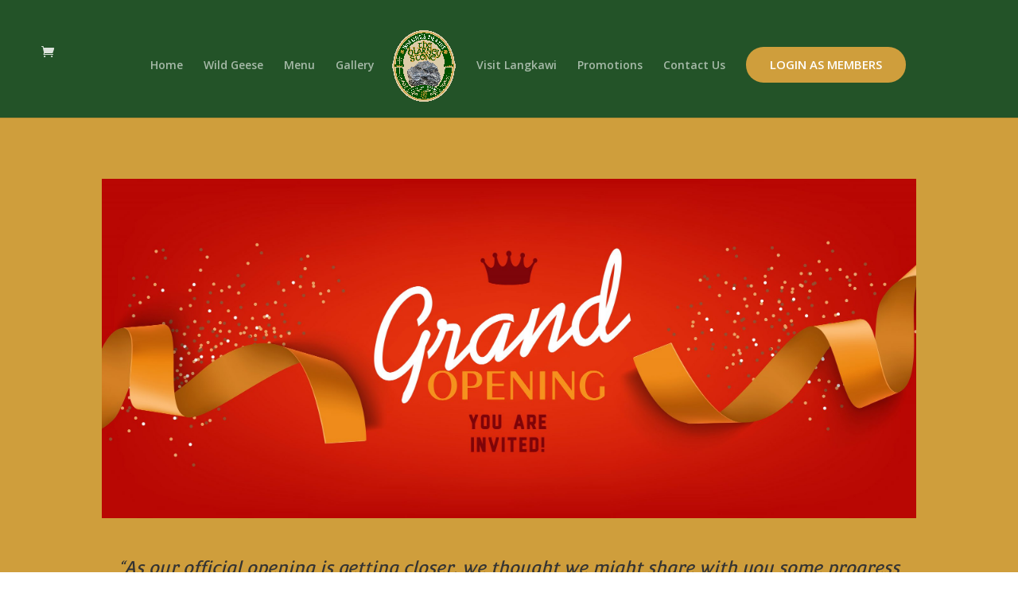

--- FILE ---
content_type: text/html; charset=UTF-8
request_url: https://irishlangkawi.com/grand-opening/
body_size: 74168
content:
<!DOCTYPE html>
<html lang="en-US">
<head>
	<meta charset="UTF-8" />
<meta http-equiv="X-UA-Compatible" content="IE=edge">
	<link rel="pingback" href="https://irishlangkawi.com/xmlrpc.php" />

	<script type="text/javascript">
		document.documentElement.className = 'js';
	</script>

	<script>var et_site_url='https://irishlangkawi.com';var et_post_id='863';function et_core_page_resource_fallback(a,b){"undefined"===typeof b&&(b=a.sheet.cssRules&&0===a.sheet.cssRules.length);b&&(a.onerror=null,a.onload=null,a.href?a.href=et_site_url+"/?et_core_page_resource="+a.id+et_post_id:a.src&&(a.src=et_site_url+"/?et_core_page_resource="+a.id+et_post_id))}
</script><title>Our Grand Opening | The Blarney Stone Langkawi</title>
<meta name='robots' content='max-image-preview:large' />
<script>window._wca = window._wca || [];</script>
<link rel='dns-prefetch' href='//stats.wp.com' />
<link rel='dns-prefetch' href='//fonts.googleapis.com' />
<link rel="alternate" type="application/rss+xml" title="The Blarney Stone Langkawi &raquo; Feed" href="https://irishlangkawi.com/feed/" />
<link rel="alternate" type="application/rss+xml" title="The Blarney Stone Langkawi &raquo; Comments Feed" href="https://irishlangkawi.com/comments/feed/" />
		<!-- This site uses the Google Analytics by MonsterInsights plugin v8.19 - Using Analytics tracking - https://www.monsterinsights.com/ -->
		<!-- Note: MonsterInsights is not currently configured on this site. The site owner needs to authenticate with Google Analytics in the MonsterInsights settings panel. -->
					<!-- No tracking code set -->
				<!-- / Google Analytics by MonsterInsights -->
		<script type="text/javascript">
window._wpemojiSettings = {"baseUrl":"https:\/\/s.w.org\/images\/core\/emoji\/14.0.0\/72x72\/","ext":".png","svgUrl":"https:\/\/s.w.org\/images\/core\/emoji\/14.0.0\/svg\/","svgExt":".svg","source":{"concatemoji":"https:\/\/irishlangkawi.com\/wp-includes\/js\/wp-emoji-release.min.js?ver=6.2"}};
/*! This file is auto-generated */
!function(e,a,t){var n,r,o,i=a.createElement("canvas"),p=i.getContext&&i.getContext("2d");function s(e,t){p.clearRect(0,0,i.width,i.height),p.fillText(e,0,0);e=i.toDataURL();return p.clearRect(0,0,i.width,i.height),p.fillText(t,0,0),e===i.toDataURL()}function c(e){var t=a.createElement("script");t.src=e,t.defer=t.type="text/javascript",a.getElementsByTagName("head")[0].appendChild(t)}for(o=Array("flag","emoji"),t.supports={everything:!0,everythingExceptFlag:!0},r=0;r<o.length;r++)t.supports[o[r]]=function(e){if(p&&p.fillText)switch(p.textBaseline="top",p.font="600 32px Arial",e){case"flag":return s("\ud83c\udff3\ufe0f\u200d\u26a7\ufe0f","\ud83c\udff3\ufe0f\u200b\u26a7\ufe0f")?!1:!s("\ud83c\uddfa\ud83c\uddf3","\ud83c\uddfa\u200b\ud83c\uddf3")&&!s("\ud83c\udff4\udb40\udc67\udb40\udc62\udb40\udc65\udb40\udc6e\udb40\udc67\udb40\udc7f","\ud83c\udff4\u200b\udb40\udc67\u200b\udb40\udc62\u200b\udb40\udc65\u200b\udb40\udc6e\u200b\udb40\udc67\u200b\udb40\udc7f");case"emoji":return!s("\ud83e\udef1\ud83c\udffb\u200d\ud83e\udef2\ud83c\udfff","\ud83e\udef1\ud83c\udffb\u200b\ud83e\udef2\ud83c\udfff")}return!1}(o[r]),t.supports.everything=t.supports.everything&&t.supports[o[r]],"flag"!==o[r]&&(t.supports.everythingExceptFlag=t.supports.everythingExceptFlag&&t.supports[o[r]]);t.supports.everythingExceptFlag=t.supports.everythingExceptFlag&&!t.supports.flag,t.DOMReady=!1,t.readyCallback=function(){t.DOMReady=!0},t.supports.everything||(n=function(){t.readyCallback()},a.addEventListener?(a.addEventListener("DOMContentLoaded",n,!1),e.addEventListener("load",n,!1)):(e.attachEvent("onload",n),a.attachEvent("onreadystatechange",function(){"complete"===a.readyState&&t.readyCallback()})),(e=t.source||{}).concatemoji?c(e.concatemoji):e.wpemoji&&e.twemoji&&(c(e.twemoji),c(e.wpemoji)))}(window,document,window._wpemojiSettings);
</script>
<meta content="Divi v.3.15" name="generator"/><style type="text/css">
img.wp-smiley,
img.emoji {
	display: inline !important;
	border: none !important;
	box-shadow: none !important;
	height: 1em !important;
	width: 1em !important;
	margin: 0 0.07em !important;
	vertical-align: -0.1em !important;
	background: none !important;
	padding: 0 !important;
}
</style>
	<link rel='stylesheet' id='sbi_styles-css' href='https://irishlangkawi.com/wp-content/plugins/instagram-feed/css/sbi-styles.min.css?ver=6.9.1' type='text/css' media='all' />
<link rel='stylesheet' id='wp-block-library-css' href='https://irishlangkawi.com/wp-includes/css/dist/block-library/style.min.css?ver=6.2' type='text/css' media='all' />
<style id='wp-block-library-inline-css' type='text/css'>
.has-text-align-justify{text-align:justify;}
</style>
<link rel='stylesheet' id='jetpack-videopress-video-block-view-css' href='https://irishlangkawi.com/wp-content/plugins/jetpack/jetpack_vendor/automattic/jetpack-videopress/build/block-editor/blocks/video/view.css?minify=false&#038;ver=34ae973733627b74a14e' type='text/css' media='all' />
<link rel='stylesheet' id='mediaelement-css' href='https://irishlangkawi.com/wp-includes/js/mediaelement/mediaelementplayer-legacy.min.css?ver=4.2.17' type='text/css' media='all' />
<link rel='stylesheet' id='wp-mediaelement-css' href='https://irishlangkawi.com/wp-includes/js/mediaelement/wp-mediaelement.min.css?ver=6.2' type='text/css' media='all' />
<link rel='stylesheet' id='wc-blocks-vendors-style-css' href='https://irishlangkawi.com/wp-content/plugins/woocommerce/packages/woocommerce-blocks/build/wc-blocks-vendors-style.css?ver=10.9.3' type='text/css' media='all' />
<link rel='stylesheet' id='wc-all-blocks-style-css' href='https://irishlangkawi.com/wp-content/plugins/woocommerce/packages/woocommerce-blocks/build/wc-all-blocks-style.css?ver=10.9.3' type='text/css' media='all' />
<style id='otter-advanced-heading-style-inline-css' type='text/css'>
span.wp-block-themeisle-blocks-advanced-heading{display:block}.wp-block-themeisle-blocks-advanced-heading{--padding: 0px;--padding-tablet: var(--padding);--padding-mobile: var(--padding-tablet);--margin: 0px 0px 25px 0px;--margin-tablet: var(--margin);--margin-mobile: var(--margin-tablet);--text-align: left;--text-align-tablet: var(--text-align);--text-align-mobile: var(--text-align-tablet);padding:var(--padding);margin:var(--margin);text-align:var(--text-align)}.wp-block-themeisle-blocks-advanced-heading.has-dark-bg{color:#fff}@media(min-width: 600px)and (max-width: 960px){.wp-block-themeisle-blocks-advanced-heading{padding:var(--padding-tablet);margin:var(--margin-tablet);text-align:var(--text-align-tablet)}}@media(max-width: 600px){.wp-block-themeisle-blocks-advanced-heading{padding:var(--padding-mobile);margin:var(--margin-mobile);text-align:var(--text-align-mobile)}}.wp-block-themeisle-blocks-advanced-heading.highlight{background-color:#ff0;color:#000}/*# sourceMappingURL=style.css.map */

</style>
<style id='otter-button-group-style-inline-css' type='text/css'>
.wp-block-themeisle-blocks-button-group{display:flex;flex-wrap:wrap}.wp-block-themeisle-blocks-button-group.collapse-desktop{flex-direction:column}.wp-block-themeisle-blocks-button-group.align-left-desktop,.wp-block-themeisle-blocks-button-group.align-left{justify-content:flex-start}.wp-block-themeisle-blocks-button-group.align-left-desktop.collapse-desktop,.wp-block-themeisle-blocks-button-group.align-left.collapse-desktop{align-items:start}.wp-block-themeisle-blocks-button-group.align-center-desktop,.wp-block-themeisle-blocks-button-group.align-center{justify-content:center}.wp-block-themeisle-blocks-button-group.align-center-desktop.collapse-desktop,.wp-block-themeisle-blocks-button-group.align-center.collapse-desktop{align-items:center}.wp-block-themeisle-blocks-button-group.align-right-desktop,.wp-block-themeisle-blocks-button-group.align-right{justify-content:flex-end}.wp-block-themeisle-blocks-button-group.align-right-desktop.collapse-desktop,.wp-block-themeisle-blocks-button-group.align-right.collapse-desktop{align-items:end}.wp-block-themeisle-blocks-button-group.align-full-desktop .wp-block-button{flex:1;margin:unset}.wp-block-themeisle-blocks-button-group.align-full-desktop .wp-block-button .wp-block-button__link{width:100%}@media(max-width: 960px){.wp-block-themeisle-blocks-button-group{flex-wrap:wrap}.wp-block-themeisle-blocks-button-group.collapse-tablet{flex-direction:column}.wp-block-themeisle-blocks-button-group.align-left-tablet{justify-content:flex-start}.wp-block-themeisle-blocks-button-group.align-left-tablet .wp-block-button{flex:unset}.wp-block-themeisle-blocks-button-group.align-left-tablet.collapse-tablet{align-items:start}.wp-block-themeisle-blocks-button-group.align-center-tablet{justify-content:center}.wp-block-themeisle-blocks-button-group.align-center-tablet .wp-block-button{flex:unset}.wp-block-themeisle-blocks-button-group.align-center-tablet.collapse-tablet{align-items:center}.wp-block-themeisle-blocks-button-group.align-right-tablet{justify-content:flex-end}.wp-block-themeisle-blocks-button-group.align-right-tablet .wp-block-button{flex:unset}.wp-block-themeisle-blocks-button-group.align-right-tablet.collapse-tablet{align-items:end}.wp-block-themeisle-blocks-button-group.align-full-tablet .wp-block-button{flex:1;margin:unset}.wp-block-themeisle-blocks-button-group.align-full-tablet .wp-block-button .wp-block-button__link{width:100%}}@media(max-width: 600px){.wp-block-themeisle-blocks-button-group{flex-wrap:wrap}.wp-block-themeisle-blocks-button-group.collapse-mobile{flex-direction:column}.wp-block-themeisle-blocks-button-group.align-left-mobile{justify-content:flex-start}.wp-block-themeisle-blocks-button-group.align-left-mobile .wp-block-button{flex:unset}.wp-block-themeisle-blocks-button-group.align-left-mobile.collapse-mobile{align-items:start}.wp-block-themeisle-blocks-button-group.align-center-mobile{justify-content:center}.wp-block-themeisle-blocks-button-group.align-center-mobile .wp-block-button{flex:unset}.wp-block-themeisle-blocks-button-group.align-center-mobile.collapse-mobile{align-items:center}.wp-block-themeisle-blocks-button-group.align-right-mobile{justify-content:flex-end}.wp-block-themeisle-blocks-button-group.align-right-mobile .wp-block-button{flex:unset}.wp-block-themeisle-blocks-button-group.align-right-mobile.collapse-mobile{align-items:end}.wp-block-themeisle-blocks-button-group.align-full-mobile .wp-block-button{flex:1;margin:unset}.wp-block-themeisle-blocks-button-group.align-full-mobile .wp-block-button .wp-block-button__link{width:100%}}.wp-block-themeisle-blocks-button-group{--padding: 15px 30px;--padding-tablet: var(--padding);--padding-mobile: var(--padding-tablet);--font-size: var( --btnfs, var(--bodyfontsize, 15px) );--spacing: 20px;gap:var(--spacing)}.wp-block-themeisle-blocks-button-group .wp-block-themeisle-blocks-button{display:flex;justify-content:center;align-items:center}.wp-block-themeisle-blocks-button-group .wp-block-themeisle-blocks-button:is(.wp-block-button) :is(div,span,a).wp-block-button__link{padding:var(--padding);font-size:var(--font-size)}@media(min-width: 600px)and (max-width: 960px){.wp-block-themeisle-blocks-button-group .wp-block-themeisle-blocks-button:is(.wp-block-button) :is(div,span,a).wp-block-button__link{padding:var(--padding-tablet)}}@media(max-width: 600px){.wp-block-themeisle-blocks-button-group .wp-block-themeisle-blocks-button:is(.wp-block-button) :is(div,span,a).wp-block-button__link{padding:var(--padding-mobile)}}.wp-block-themeisle-blocks-button-group .wp-block-themeisle-blocks-button.wp-block-button:is(.is-style-plain,.is-style-outline) :is(.wp-block-button__link,.wp-block-button__link:hover){background:rgba(0,0,0,0)}.wp-block-themeisle-blocks-button-group .wp-block-themeisle-blocks-button.wp-block-button:is(.is-style-plain) :is(.wp-block-button__link,.wp-block-button__link:hover){border-width:0px;padding:0px;box-shadow:unset}.wp-block-themeisle-blocks-button-group .wp-block-themeisle-blocks-button svg{fill:currentColor;display:inline-block;width:16px}.wp-block-themeisle-blocks-button-group .wp-block-themeisle-blocks-button svg.margin-left{margin-left:10px}.wp-block-themeisle-blocks-button-group .wp-block-themeisle-blocks-button svg.margin-right{margin-right:10px}.wp-block-themeisle-blocks-button-group .wp-block-themeisle-blocks-button svg path{transition:none}.wp-block-themeisle-blocks-button-group .wp-block-themeisle-blocks-button i.margin-left{margin-left:10px}.wp-block-themeisle-blocks-button-group .wp-block-themeisle-blocks-button i.margin-right{margin-right:10px}/*# sourceMappingURL=style.css.map */

</style>
<link rel='stylesheet' id='classic-theme-styles-css' href='https://irishlangkawi.com/wp-includes/css/classic-themes.min.css?ver=6.2' type='text/css' media='all' />
<style id='global-styles-inline-css' type='text/css'>
body{--wp--preset--color--black: #000000;--wp--preset--color--cyan-bluish-gray: #abb8c3;--wp--preset--color--white: #ffffff;--wp--preset--color--pale-pink: #f78da7;--wp--preset--color--vivid-red: #cf2e2e;--wp--preset--color--luminous-vivid-orange: #ff6900;--wp--preset--color--luminous-vivid-amber: #fcb900;--wp--preset--color--light-green-cyan: #7bdcb5;--wp--preset--color--vivid-green-cyan: #00d084;--wp--preset--color--pale-cyan-blue: #8ed1fc;--wp--preset--color--vivid-cyan-blue: #0693e3;--wp--preset--color--vivid-purple: #9b51e0;--wp--preset--gradient--vivid-cyan-blue-to-vivid-purple: linear-gradient(135deg,rgba(6,147,227,1) 0%,rgb(155,81,224) 100%);--wp--preset--gradient--light-green-cyan-to-vivid-green-cyan: linear-gradient(135deg,rgb(122,220,180) 0%,rgb(0,208,130) 100%);--wp--preset--gradient--luminous-vivid-amber-to-luminous-vivid-orange: linear-gradient(135deg,rgba(252,185,0,1) 0%,rgba(255,105,0,1) 100%);--wp--preset--gradient--luminous-vivid-orange-to-vivid-red: linear-gradient(135deg,rgba(255,105,0,1) 0%,rgb(207,46,46) 100%);--wp--preset--gradient--very-light-gray-to-cyan-bluish-gray: linear-gradient(135deg,rgb(238,238,238) 0%,rgb(169,184,195) 100%);--wp--preset--gradient--cool-to-warm-spectrum: linear-gradient(135deg,rgb(74,234,220) 0%,rgb(151,120,209) 20%,rgb(207,42,186) 40%,rgb(238,44,130) 60%,rgb(251,105,98) 80%,rgb(254,248,76) 100%);--wp--preset--gradient--blush-light-purple: linear-gradient(135deg,rgb(255,206,236) 0%,rgb(152,150,240) 100%);--wp--preset--gradient--blush-bordeaux: linear-gradient(135deg,rgb(254,205,165) 0%,rgb(254,45,45) 50%,rgb(107,0,62) 100%);--wp--preset--gradient--luminous-dusk: linear-gradient(135deg,rgb(255,203,112) 0%,rgb(199,81,192) 50%,rgb(65,88,208) 100%);--wp--preset--gradient--pale-ocean: linear-gradient(135deg,rgb(255,245,203) 0%,rgb(182,227,212) 50%,rgb(51,167,181) 100%);--wp--preset--gradient--electric-grass: linear-gradient(135deg,rgb(202,248,128) 0%,rgb(113,206,126) 100%);--wp--preset--gradient--midnight: linear-gradient(135deg,rgb(2,3,129) 0%,rgb(40,116,252) 100%);--wp--preset--duotone--dark-grayscale: url('#wp-duotone-dark-grayscale');--wp--preset--duotone--grayscale: url('#wp-duotone-grayscale');--wp--preset--duotone--purple-yellow: url('#wp-duotone-purple-yellow');--wp--preset--duotone--blue-red: url('#wp-duotone-blue-red');--wp--preset--duotone--midnight: url('#wp-duotone-midnight');--wp--preset--duotone--magenta-yellow: url('#wp-duotone-magenta-yellow');--wp--preset--duotone--purple-green: url('#wp-duotone-purple-green');--wp--preset--duotone--blue-orange: url('#wp-duotone-blue-orange');--wp--preset--font-size--small: 13px;--wp--preset--font-size--medium: 20px;--wp--preset--font-size--large: 36px;--wp--preset--font-size--x-large: 42px;--wp--preset--spacing--20: 0.44rem;--wp--preset--spacing--30: 0.67rem;--wp--preset--spacing--40: 1rem;--wp--preset--spacing--50: 1.5rem;--wp--preset--spacing--60: 2.25rem;--wp--preset--spacing--70: 3.38rem;--wp--preset--spacing--80: 5.06rem;--wp--preset--shadow--natural: 6px 6px 9px rgba(0, 0, 0, 0.2);--wp--preset--shadow--deep: 12px 12px 50px rgba(0, 0, 0, 0.4);--wp--preset--shadow--sharp: 6px 6px 0px rgba(0, 0, 0, 0.2);--wp--preset--shadow--outlined: 6px 6px 0px -3px rgba(255, 255, 255, 1), 6px 6px rgba(0, 0, 0, 1);--wp--preset--shadow--crisp: 6px 6px 0px rgba(0, 0, 0, 1);}:where(.is-layout-flex){gap: 0.5em;}body .is-layout-flow > .alignleft{float: left;margin-inline-start: 0;margin-inline-end: 2em;}body .is-layout-flow > .alignright{float: right;margin-inline-start: 2em;margin-inline-end: 0;}body .is-layout-flow > .aligncenter{margin-left: auto !important;margin-right: auto !important;}body .is-layout-constrained > .alignleft{float: left;margin-inline-start: 0;margin-inline-end: 2em;}body .is-layout-constrained > .alignright{float: right;margin-inline-start: 2em;margin-inline-end: 0;}body .is-layout-constrained > .aligncenter{margin-left: auto !important;margin-right: auto !important;}body .is-layout-constrained > :where(:not(.alignleft):not(.alignright):not(.alignfull)){max-width: var(--wp--style--global--content-size);margin-left: auto !important;margin-right: auto !important;}body .is-layout-constrained > .alignwide{max-width: var(--wp--style--global--wide-size);}body .is-layout-flex{display: flex;}body .is-layout-flex{flex-wrap: wrap;align-items: center;}body .is-layout-flex > *{margin: 0;}:where(.wp-block-columns.is-layout-flex){gap: 2em;}.has-black-color{color: var(--wp--preset--color--black) !important;}.has-cyan-bluish-gray-color{color: var(--wp--preset--color--cyan-bluish-gray) !important;}.has-white-color{color: var(--wp--preset--color--white) !important;}.has-pale-pink-color{color: var(--wp--preset--color--pale-pink) !important;}.has-vivid-red-color{color: var(--wp--preset--color--vivid-red) !important;}.has-luminous-vivid-orange-color{color: var(--wp--preset--color--luminous-vivid-orange) !important;}.has-luminous-vivid-amber-color{color: var(--wp--preset--color--luminous-vivid-amber) !important;}.has-light-green-cyan-color{color: var(--wp--preset--color--light-green-cyan) !important;}.has-vivid-green-cyan-color{color: var(--wp--preset--color--vivid-green-cyan) !important;}.has-pale-cyan-blue-color{color: var(--wp--preset--color--pale-cyan-blue) !important;}.has-vivid-cyan-blue-color{color: var(--wp--preset--color--vivid-cyan-blue) !important;}.has-vivid-purple-color{color: var(--wp--preset--color--vivid-purple) !important;}.has-black-background-color{background-color: var(--wp--preset--color--black) !important;}.has-cyan-bluish-gray-background-color{background-color: var(--wp--preset--color--cyan-bluish-gray) !important;}.has-white-background-color{background-color: var(--wp--preset--color--white) !important;}.has-pale-pink-background-color{background-color: var(--wp--preset--color--pale-pink) !important;}.has-vivid-red-background-color{background-color: var(--wp--preset--color--vivid-red) !important;}.has-luminous-vivid-orange-background-color{background-color: var(--wp--preset--color--luminous-vivid-orange) !important;}.has-luminous-vivid-amber-background-color{background-color: var(--wp--preset--color--luminous-vivid-amber) !important;}.has-light-green-cyan-background-color{background-color: var(--wp--preset--color--light-green-cyan) !important;}.has-vivid-green-cyan-background-color{background-color: var(--wp--preset--color--vivid-green-cyan) !important;}.has-pale-cyan-blue-background-color{background-color: var(--wp--preset--color--pale-cyan-blue) !important;}.has-vivid-cyan-blue-background-color{background-color: var(--wp--preset--color--vivid-cyan-blue) !important;}.has-vivid-purple-background-color{background-color: var(--wp--preset--color--vivid-purple) !important;}.has-black-border-color{border-color: var(--wp--preset--color--black) !important;}.has-cyan-bluish-gray-border-color{border-color: var(--wp--preset--color--cyan-bluish-gray) !important;}.has-white-border-color{border-color: var(--wp--preset--color--white) !important;}.has-pale-pink-border-color{border-color: var(--wp--preset--color--pale-pink) !important;}.has-vivid-red-border-color{border-color: var(--wp--preset--color--vivid-red) !important;}.has-luminous-vivid-orange-border-color{border-color: var(--wp--preset--color--luminous-vivid-orange) !important;}.has-luminous-vivid-amber-border-color{border-color: var(--wp--preset--color--luminous-vivid-amber) !important;}.has-light-green-cyan-border-color{border-color: var(--wp--preset--color--light-green-cyan) !important;}.has-vivid-green-cyan-border-color{border-color: var(--wp--preset--color--vivid-green-cyan) !important;}.has-pale-cyan-blue-border-color{border-color: var(--wp--preset--color--pale-cyan-blue) !important;}.has-vivid-cyan-blue-border-color{border-color: var(--wp--preset--color--vivid-cyan-blue) !important;}.has-vivid-purple-border-color{border-color: var(--wp--preset--color--vivid-purple) !important;}.has-vivid-cyan-blue-to-vivid-purple-gradient-background{background: var(--wp--preset--gradient--vivid-cyan-blue-to-vivid-purple) !important;}.has-light-green-cyan-to-vivid-green-cyan-gradient-background{background: var(--wp--preset--gradient--light-green-cyan-to-vivid-green-cyan) !important;}.has-luminous-vivid-amber-to-luminous-vivid-orange-gradient-background{background: var(--wp--preset--gradient--luminous-vivid-amber-to-luminous-vivid-orange) !important;}.has-luminous-vivid-orange-to-vivid-red-gradient-background{background: var(--wp--preset--gradient--luminous-vivid-orange-to-vivid-red) !important;}.has-very-light-gray-to-cyan-bluish-gray-gradient-background{background: var(--wp--preset--gradient--very-light-gray-to-cyan-bluish-gray) !important;}.has-cool-to-warm-spectrum-gradient-background{background: var(--wp--preset--gradient--cool-to-warm-spectrum) !important;}.has-blush-light-purple-gradient-background{background: var(--wp--preset--gradient--blush-light-purple) !important;}.has-blush-bordeaux-gradient-background{background: var(--wp--preset--gradient--blush-bordeaux) !important;}.has-luminous-dusk-gradient-background{background: var(--wp--preset--gradient--luminous-dusk) !important;}.has-pale-ocean-gradient-background{background: var(--wp--preset--gradient--pale-ocean) !important;}.has-electric-grass-gradient-background{background: var(--wp--preset--gradient--electric-grass) !important;}.has-midnight-gradient-background{background: var(--wp--preset--gradient--midnight) !important;}.has-small-font-size{font-size: var(--wp--preset--font-size--small) !important;}.has-medium-font-size{font-size: var(--wp--preset--font-size--medium) !important;}.has-large-font-size{font-size: var(--wp--preset--font-size--large) !important;}.has-x-large-font-size{font-size: var(--wp--preset--font-size--x-large) !important;}
.wp-block-navigation a:where(:not(.wp-element-button)){color: inherit;}
:where(.wp-block-columns.is-layout-flex){gap: 2em;}
.wp-block-pullquote{font-size: 1.5em;line-height: 1.6;}
</style>
<link rel='stylesheet' id='pmpro_frontend-css' href='https://irishlangkawi.com/wp-content/plugins/paid-memberships-pro/css/frontend.css?ver=2.10.3' type='text/css' media='screen' />
<link rel='stylesheet' id='pmpro_print-css' href='https://irishlangkawi.com/wp-content/plugins/paid-memberships-pro/css/print.css?ver=2.10.3' type='text/css' media='print' />
<link rel='stylesheet' id='woocommerce-layout-css' href='https://irishlangkawi.com/wp-content/plugins/woocommerce/assets/css/woocommerce-layout.css?ver=8.1.3' type='text/css' media='all' />
<style id='woocommerce-layout-inline-css' type='text/css'>

	.infinite-scroll .woocommerce-pagination {
		display: none;
	}
</style>
<link rel='stylesheet' id='woocommerce-smallscreen-css' href='https://irishlangkawi.com/wp-content/plugins/woocommerce/assets/css/woocommerce-smallscreen.css?ver=8.1.3' type='text/css' media='only screen and (max-width: 768px)' />
<link rel='stylesheet' id='woocommerce-general-css' href='https://irishlangkawi.com/wp-content/plugins/woocommerce/assets/css/woocommerce.css?ver=8.1.3' type='text/css' media='all' />
<style id='woocommerce-inline-inline-css' type='text/css'>
.woocommerce form .form-row .required { visibility: visible; }
</style>
<link rel='stylesheet' id='wp-event-manager-frontend-css' href='https://irishlangkawi.com/wp-content/plugins/wp-event-manager/assets/css/frontend.min.css?ver=6.2' type='text/css' media='all' />
<link rel='stylesheet' id='wp-event-manager-jquery-ui-css-css' href='https://irishlangkawi.com/wp-content/plugins/wp-event-manager/assets/js/jquery-ui/jquery-ui.css?ver=6.2' type='text/css' media='all' />
<link rel='stylesheet' id='wp-event-manager-jquery-timepicker-css-css' href='https://irishlangkawi.com/wp-content/plugins/wp-event-manager/assets/js/jquery-timepicker/jquery.timepicker.min.css?ver=6.2' type='text/css' media='all' />
<link rel='stylesheet' id='wp-event-manager-grid-style-css' href='https://irishlangkawi.com/wp-content/plugins/wp-event-manager/assets/css/wpem-grid.min.css?ver=6.2' type='text/css' media='all' />
<link rel='stylesheet' id='wp-event-manager-font-style-css' href='https://irishlangkawi.com/wp-content/plugins/wp-event-manager/assets/fonts/style.css?ver=6.2' type='text/css' media='all' />
<link rel='stylesheet' id='divi-fonts-css' href='https://fonts.googleapis.com/css?family=Open+Sans:300italic,400italic,600italic,700italic,800italic,400,300,600,700,800&#038;subset=latin,latin-ext' type='text/css' media='all' />
<link rel='stylesheet' id='divi-style-css' href='https://irishlangkawi.com/wp-content/themes/Divi/style.css?ver=3.15' type='text/css' media='all' />
<link rel='stylesheet' id='modula-divi-styles-css' href='https://irishlangkawi.com/wp-content/plugins/modula-best-grid-gallery/includes/divi-extension/styles/style.min.css' type='text/css' media='all' />
<link rel='stylesheet' id='et-builder-googlefonts-cached-css' href='https://fonts.googleapis.com/css?family=Convergence%3Aregular&#038;ver=6.2#038;subset=latin' type='text/css' media='all' />
<link rel='stylesheet' id='dashicons-css' href='https://irishlangkawi.com/wp-includes/css/dashicons.min.css?ver=6.2' type='text/css' media='all' />
<link rel='stylesheet' id='jetpack_css-css' href='https://irishlangkawi.com/wp-content/plugins/jetpack/css/jetpack.css?ver=12.5.1' type='text/css' media='all' />
<script type='text/javascript' src='https://irishlangkawi.com/wp-includes/js/jquery/jquery.min.js?ver=3.6.3' id='jquery-core-js'></script>
<script type='text/javascript' src='https://irishlangkawi.com/wp-includes/js/jquery/jquery-migrate.min.js?ver=3.4.0' id='jquery-migrate-js'></script>
<script defer type='text/javascript' src='https://stats.wp.com/s-202604.js' id='woocommerce-analytics-js'></script>
<link rel="https://api.w.org/" href="https://irishlangkawi.com/wp-json/" /><link rel="alternate" type="application/json" href="https://irishlangkawi.com/wp-json/wp/v2/pages/863" /><link rel="EditURI" type="application/rsd+xml" title="RSD" href="https://irishlangkawi.com/xmlrpc.php?rsd" />
<link rel="wlwmanifest" type="application/wlwmanifest+xml" href="https://irishlangkawi.com/wp-includes/wlwmanifest.xml" />
<meta name="generator" content="WordPress 6.2" />
<meta name="generator" content="WooCommerce 8.1.3" />
<link rel="canonical" href="https://irishlangkawi.com/grand-opening/" />
<link rel='shortlink' href='https://irishlangkawi.com/?p=863' />
<link rel="alternate" type="application/json+oembed" href="https://irishlangkawi.com/wp-json/oembed/1.0/embed?url=https%3A%2F%2Firishlangkawi.com%2Fgrand-opening%2F" />
<link rel="alternate" type="text/xml+oembed" href="https://irishlangkawi.com/wp-json/oembed/1.0/embed?url=https%3A%2F%2Firishlangkawi.com%2Fgrand-opening%2F&#038;format=xml" />
	<style>img#wpstats{display:none}</style>
		<meta name="viewport" content="width=device-width, initial-scale=1.0, maximum-scale=1.0, user-scalable=0" />	<noscript><style>.woocommerce-product-gallery{ opacity: 1 !important; }</style></noscript>
	<style type="text/css" id="filter-everything-inline-css">.wpc-orderby-select{width:100%}.wpc-filters-open-button-container{display:none}.wpc-debug-message{padding:16px;font-size:14px;border:1px dashed #ccc;margin-bottom:20px}.wpc-debug-title{visibility:hidden}.wpc-button-inner,.wpc-chip-content{display:flex;align-items:center}.wpc-icon-html-wrapper{position:relative;margin-right:10px;top:2px}.wpc-icon-html-wrapper span{display:block;height:1px;width:18px;border-radius:3px;background:#2c2d33;margin-bottom:4px;position:relative}span.wpc-icon-line-1:after,span.wpc-icon-line-2:after,span.wpc-icon-line-3:after{content:"";display:block;width:3px;height:3px;border:1px solid #2c2d33;background-color:#fff;position:absolute;top:-2px;box-sizing:content-box}span.wpc-icon-line-3:after{border-radius:50%;left:2px}span.wpc-icon-line-1:after{border-radius:50%;left:5px}span.wpc-icon-line-2:after{border-radius:50%;left:12px}body .wpc-filters-open-button-container a.wpc-filters-open-widget,body .wpc-filters-open-button-container a.wpc-open-close-filters-button{display:inline-block;text-align:left;border:1px solid #2c2d33;border-radius:2px;line-height:1.5;padding:7px 12px;background-color:transparent;color:#2c2d33;box-sizing:border-box;text-decoration:none!important;font-weight:400;transition:none;position:relative}@media screen and (max-width:768px){.wpc_show_bottom_widget .wpc-filters-open-button-container,.wpc_show_open_close_button .wpc-filters-open-button-container{display:block}.wpc_show_bottom_widget .wpc-filters-open-button-container{margin-top:1em;margin-bottom:1em}}</style>
<link rel="icon" href="https://irishlangkawi.com/wp-content/uploads/2022/10/Blarney-Stone-Icon-100x100.jpg" sizes="32x32" />
<link rel="icon" href="https://irishlangkawi.com/wp-content/uploads/2022/10/Blarney-Stone-Icon.jpg" sizes="192x192" />
<link rel="apple-touch-icon" href="https://irishlangkawi.com/wp-content/uploads/2022/10/Blarney-Stone-Icon.jpg" />
<meta name="msapplication-TileImage" content="https://irishlangkawi.com/wp-content/uploads/2022/10/Blarney-Stone-Icon.jpg" />
<link rel="stylesheet" id="et-core-unified-cached-inline-styles" href="https://irishlangkawi.com/wp-content/cache/et/863/et-core-unified-17684933129077.min.css" onerror="et_core_page_resource_fallback(this, true)" onload="et_core_page_resource_fallback(this)" /></head>
<body class="page-template-default page page-id-863 wp-custom-logo theme-Divi pmpro-body-has-access woocommerce-no-js metaslider-plugin et_pb_button_helper_class et_fullwidth_nav et_non_fixed_nav et_show_nav et_cover_background et_pb_gutter osx et_pb_gutters3 et_primary_nav_dropdown_animation_fade et_secondary_nav_dropdown_animation_fade et_pb_footer_columns4 et_header_style_split et_pb_pagebuilder_layout et_right_sidebar et_divi_theme divi et-db et_minified_js et_minified_css modula-best-grid-gallery">
	<div id="page-container">

	
	
			<header id="main-header" data-height-onload="117">
			<div class="container clearfix et_menu_container">
							<div class="logo_container">
					<span class="logo_helper"></span>
					<a href="https://irishlangkawi.com/">
						<img src="https://irishlangkawi.com/wp-content/uploads/2022/10/BLARNEY_STONE_Logo_RESIZE.png" alt="The Blarney Stone Langkawi" id="logo" data-height-percentage="80" />
					</a>
				</div>
							<div id="et-top-navigation" data-height="117" data-fixed-height="40">
											<nav id="top-menu-nav">
						<ul id="top-menu" class="nav"><li id="menu-item-31" class="menu-item menu-item-type-post_type menu-item-object-page menu-item-home menu-item-31"><a href="https://irishlangkawi.com/">Home</a></li>
<li id="menu-item-243" class="menu-item menu-item-type-post_type menu-item-object-page menu-item-243"><a href="https://irishlangkawi.com/wild-geese/">Wild Geese</a></li>
<li id="menu-item-450" class="menu-item menu-item-type-post_type menu-item-object-page menu-item-450"><a href="https://irishlangkawi.com/menu-course/">Menu</a></li>
<li id="menu-item-903" class="menu-item menu-item-type-post_type menu-item-object-page menu-item-903"><a href="https://irishlangkawi.com/maingallery/">Gallery</a></li>
<li id="menu-item-257" class="menu-item menu-item-type-post_type menu-item-object-page menu-item-257"><a href="https://irishlangkawi.com/visit-langkawi/">Visit Langkawi</a></li>
<li id="menu-item-3236" class="menu-item menu-item-type-post_type menu-item-object-page menu-item-3236"><a href="https://irishlangkawi.com/promotions/">Promotions</a></li>
<li id="menu-item-84" class="menu-item menu-item-type-post_type menu-item-object-page menu-item-84"><a href="https://irishlangkawi.com/contact-us/">Contact Us</a></li>
<li id="menu-item-1122" class="de-menu-cta menu-item menu-item-type-custom menu-item-object-custom menu-item-1122"><a href="https://irishlangkawi.com/index.php/members-log-in/">Login as Members</a></li>
</ul>						</nav>
					
					<a href="https://irishlangkawi.com/cart/" class="et-cart-info">
				<span></span>
			</a>
					
					
					<div id="et_mobile_nav_menu">
				<div class="mobile_nav closed">
					<span class="select_page">Select Page</span>
					<span class="mobile_menu_bar mobile_menu_bar_toggle"></span>
				</div>
			</div>				</div> <!-- #et-top-navigation -->
			</div> <!-- .container -->
			<div class="et_search_outer">
				<div class="container et_search_form_container">
					<form role="search" method="get" class="et-search-form" action="https://irishlangkawi.com/">
					<input type="search" class="et-search-field" placeholder="Search &hellip;" value="" name="s" title="Search for:" />					</form>
					<span class="et_close_search_field"></span>
				</div>
			</div>
		</header> <!-- #main-header -->
			<div id="et-main-area">
	
<div id="main-content">


			
				<article id="post-863" class="post-863 page type-page status-publish hentry pmpro-has-access">

				
					<div class="entry-content">
					<div id="et-boc" class="et-boc">
			
			<div class="et_builder_inner_content et_pb_gutters3">
				<div class="et_pb_section et_pb_section_0 et_pb_with_background et_section_regular">
				
				
				
				
					<div class="et_pb_row et_pb_row_0">
				<div class="et_pb_column et_pb_column_4_4 et_pb_column_0    et_pb_css_mix_blend_mode_passthrough et-last-child">
				
				
				<div class="et_pb_module et_pb_image et_pb_image_0 et_always_center_on_mobile">
				
				
				<span class="et_pb_image_wrap"><img src="https://irishlangkawi.com/wp-content/uploads/2022/12/14601-scaled.jpg" alt="" /></span>
			</div>
			</div> <!-- .et_pb_column -->
				
				
			</div> <!-- .et_pb_row --><div class="et_pb_row et_pb_row_1">
				<div class="et_pb_column et_pb_column_4_4 et_pb_column_1    et_pb_css_mix_blend_mode_passthrough et-last-child">
				
				
				<div class="et_pb_module et_pb_text et_pb_text_0 et_pb_bg_layout_light  et_pb_text_align_left">
				
				
				<div class="et_pb_text_inner">
					<h3 style="text-align: center;"><em>“As our official opening is getting closer, we thought we might share with you some progress photos of your Langkawi Irish Pub”</em></h3>
<p>&nbsp;</p>
<h3 style="text-align: center;"><em>Complete with its own Blarney Stone, waiting to be kissed by those who take up the challenge, the Blarney Stone is spread across three levels.</em></h3>
<p><img decoding="async" class="alignnone wp-image-907 size-full" src="https://irishlangkawi.com/wp-content/uploads/2023/01/kissing-bstone-banner-01-scaled.jpg" alt="" width="2560" height="853" srcset="https://irishlangkawi.com/wp-content/uploads/2023/01/kissing-bstone-banner-01-scaled.jpg 2560w, https://irishlangkawi.com/wp-content/uploads/2023/01/kissing-bstone-banner-01-scaled-600x200.jpg 600w, https://irishlangkawi.com/wp-content/uploads/2023/01/kissing-bstone-banner-01-300x100.jpg 300w, https://irishlangkawi.com/wp-content/uploads/2023/01/kissing-bstone-banner-01-1024x341.jpg 1024w, https://irishlangkawi.com/wp-content/uploads/2023/01/kissing-bstone-banner-01-768x256.jpg 768w, https://irishlangkawi.com/wp-content/uploads/2023/01/kissing-bstone-banner-01-1536x512.jpg 1536w, https://irishlangkawi.com/wp-content/uploads/2023/01/kissing-bstone-banner-01-2048x683.jpg 2048w, https://irishlangkawi.com/wp-content/uploads/2023/01/kissing-bstone-banner-01-1080x360.jpg 1080w" sizes="(max-width: 2560px) 100vw, 2560px" /></p>
<h3 style="text-align: center;"><em> </em><em>Traditional Irish Pub themed bar and kitchen on the ground floor (walk in) with loads of interesting antiques, to look at, big screen TV with lots of sports and music to watch and listen to.</em></h3>
<p>&nbsp;</p>
<h3 style="text-align: center;"><em> </em><em>Whilst the first floor (level 1) will be filled with a large variety of spirits, wines, and specialty drinks from around the world all at competitive duty-free prices, complete with a balcony area for “drink your own bottle” or as we call it DYO whilst listening to music or watching sport in the comfort of the friendly Irish atmosphere.</em></h3>
<p>&nbsp;</p>
<h3 style="text-align: center;"><em> </em><em>For those BS card holding members or people who want to step up into the next level of Irish hospitality, we have the Snug on level 2, with comfy chesterfields, cosy atmosphere, privacy and a projector screen available to watch or listen to your favourite sports or music.</em></h3>
<p>&nbsp;</p>
<h3 style="text-align: center;"><em> </em><em>STAY TUNED we will continue to update you as we move closer to being of service to you in early 2023</em></h3>
				</div>
			</div> <!-- .et_pb_text --><div class="et_pb_module et_pb_code et_pb_code_0">
				
				
				<div class="et_pb_code_inner">
					<style>#jtg-843 .modula-item .jtg-social a, .lightbox-socials.jtg-social a{ fill: #ffffff; color: #ffffff }#jtg-843 .modula-item .jtg-social-expandable a, #jtg-843 .modula-item .jtg-social-expandable-icons a{ fill: #ffffff; color: #ffffff }#jtg-843 .modula-item .jtg-social svg, .lightbox-socials.jtg-social svg { height: 16px; width: 16px }#jtg-843 .modula-item .jtg-social-expandable svg { height: 16px; width: 16px }#jtg-843 .modula-item .jtg-social-expandable-icons svg { height: 16px; width: 16px }#jtg-843 .modula-item .jtg-social a:not(:last-child), .lightbox-socials.jtg-social a:not(:last-child) { margin-right: 10px }#jtg-843 .modula-item .jtg-social-expandable-icons { gap: 10px }#jtg-843 .modula-item .figc {color:#ffffff;}#jtg-843 .modula-item .modula-item-content { transform: scale(1); }#jtg-843 { width:100%;}#jtg-843 .modula-items .figc p.description { font-size:14px; }#jtg-843 .modula-items .figc p.description { color:#ffffff;}#jtg-843.modula-gallery .modula-item > a, #jtg-843.modula-gallery .modula-item, #jtg-843.modula-gallery .modula-item-content > a:not(.modula-no-follow) { cursor:zoom-in; } #jtg-843.modula-gallery .modula-item-content .modula-no-follow { cursor: default; } #jtg-843.modula-gallery .modula-item, #jtg-843.modula-gallery .modula-grid-sizer { width: calc(25% - 7.5px) ; } @media (min-width: 768px) and (max-width:992px) { html body #jtg-843.modula-gallery .modula-item, html body  #jtg-843.modula-gallery .modula-grid-sizer {width: calc(25% - 7.5px ) ; } }@media (max-width: 768px) { html body #jtg-843.modula-gallery .modula-item, html body  #jtg-843.modula-gallery .modula-grid-sizer {width: calc(25% - 7.5px ) ; } }#jtg-843 .modula-items{position:relative;}@media screen and (max-width:480px){#jtg-843 .modula-item .figc .jtg-title {  font-size: 12px; }#jtg-843 .modula-items .figc p.description { color:#ffffff;font-size:10px; }}</style>
<div  id="jtg-843" class="modula modula-gallery modula-columns" data-config="{&quot;tabletHeight&quot;:0,&quot;mobileHeight&quot;:0,&quot;desktopHeight&quot;:0,&quot;enableTwitter&quot;:false,&quot;enableWhatsapp&quot;:false,&quot;enableFacebook&quot;:false,&quot;enablePinterest&quot;:false,&quot;enableLinkedin&quot;:false,&quot;enableEmail&quot;:false,&quot;randomFactor&quot;:0,&quot;type&quot;:&quot;grid&quot;,&quot;columns&quot;:12,&quot;gutter&quot;:10,&quot;mobileGutter&quot;:10,&quot;tabletGutter&quot;:10,&quot;desktopGutter&quot;:10,&quot;enableResponsive&quot;:&quot;0&quot;,&quot;tabletColumns&quot;:&quot;2&quot;,&quot;mobileColumns&quot;:&quot;1&quot;,&quot;lazyLoad&quot;:0,&quot;lightboxOpts&quot;:{&quot;animated&quot;:true,&quot;Thumbs&quot;:{&quot;type&quot;:&quot;modern&quot;,&quot;showOnStart&quot;:false},&quot;Toolbar&quot;:{&quot;display&quot;:{&quot;right&quot;:[&quot;close&quot;]},&quot;enabled&quot;:true},&quot;Carousel&quot;:{&quot;Panzoom&quot;:{&quot;touch&quot;:false},&quot;infinite&quot;:false},&quot;keyboard&quot;:{&quot;Escape&quot;:&quot;close&quot;,&quot;Delete&quot;:&quot;close&quot;,&quot;Backspace&quot;:&quot;close&quot;,&quot;PageUp&quot;:false,&quot;PageDown&quot;:false,&quot;ArrowUp&quot;:false,&quot;ArrowDown&quot;:false,&quot;ArrowRight&quot;:false,&quot;ArrowLeft&quot;:false},&quot;touch&quot;:false,&quot;backdropClick&quot;:false,&quot;l10n&quot;:{&quot;CLOSE&quot;:&quot;Close&quot;,&quot;NEXT&quot;:&quot;Next&quot;,&quot;PREV&quot;:&quot;Previous&quot;,&quot;Error&quot;:&quot;The requested content cannot be loaded. Please try again later.&quot;,&quot;PLAY_START&quot;:&quot;Start slideshow&quot;,&quot;PLAY_STOP&quot;:&quot;Pause slideshow&quot;,&quot;FULL_SCREEN&quot;:&quot;Full screen&quot;,&quot;THUMBS&quot;:&quot;Thumbnails&quot;,&quot;DOWNLOAD&quot;:&quot;Download&quot;,&quot;SHARE&quot;:&quot;Share&quot;,&quot;ZOOM&quot;:&quot;Zoom&quot;,&quot;EMAIL&quot;:&quot;Here is the link to the image : %%image_link%% and this is the link to the gallery : %%gallery_link%%&quot;,&quot;MODAL&quot;:&quot;You can close this modal content with the ESC key&quot;,&quot;ERROR&quot;:&quot;Something Went Wrong, Please Try Again Later&quot;,&quot;IMAGE_ERROR&quot;:&quot;Image Not Found&quot;,&quot;ELEMENT_NOT_FOUND&quot;:&quot;HTML Element Not Found&quot;,&quot;AJAX_NOT_FOUND&quot;:&quot;Error Loading AJAX : Not Found&quot;,&quot;AJAX_FORBIDDEN&quot;:&quot;Error Loading AJAX : Forbidden&quot;,&quot;IFRAME_ERROR&quot;:&quot;Error Loading Page&quot;,&quot;TOGGLE_ZOOM&quot;:&quot;Toggle zoom level&quot;,&quot;TOGGLE_THUMBS&quot;:&quot;Toggle thumbnails&quot;,&quot;TOGGLE_SLIDESHOW&quot;:&quot;Toggle slideshow&quot;,&quot;TOGGLE_FULLSCREEN&quot;:&quot;Toggle full-screen mode&quot;},&quot;Images&quot;:{&quot;Panzoom&quot;:{&quot;maxScale&quot;:2}},&quot;mainClass&quot;:&quot;modula-fancybox-container modula-lightbox-jtg-843&quot;,&quot;Html&quot;:{&quot;videoAutoplay&quot;:0,&quot;videoTpl&quot;:&quot;&lt;video class=\&quot;fancybox__html5video\&quot; controls muted playsinline controlsList controlsList=\&quot;nodownload\&quot; poster=\&quot;{{poster}}\&quot; src=\&quot;{{src}}\&quot; type=\&quot;{{format}}\&quot; &gt;  Sorry, your browser doesn&#039;t support embedded videos, &lt;a href=\&quot;{{src}}\&quot;&gt; download &lt;\/a&gt; and watch with your favorite video player! &lt;\/video&gt;&quot;}},&quot;inView&quot;:false,&quot;email_subject&quot;:&quot;Check out this awesome image !!&quot;,&quot;email_message&quot;:&quot;Here is the link to the image : %%image_link%% and this is the link to the gallery : %%gallery_link%%&quot;,&quot;grid_type&quot;:&quot;4&quot;,&quot;rowHeight&quot;:0,&quot;lastRow&quot;:&quot;&quot;,&quot;lightbox&quot;:&quot;fancybox&quot;}">

	<div class="modula-grid-sizer"> </div>
	<div  class="modula-items grid-gallery">
		<div class="modula-item effect-pufrobo" >
	<div class="modula-item-overlay"></div>

	<div class="modula-item-content">

				
					<a data-image-id="844" role="button" tabindex="0" rel="jtg-843" data-caption="" aria-label="Open image in lightbox" class="tile-inner modula-item-link"></a>
		
		<img class="pic wp-image-844"  data-valign="middle" data-halign="center" alt="" data-full="https://irishlangkawi.com/wp-content/uploads/2022/12/1.jpg" title="1" width="300" height="176" src="https://irishlangkawi.com/wp-content/uploads/2022/12/1-300x176.jpg" data-src="https://irishlangkawi.com/wp-content/uploads/2022/12/1-300x176.jpg" data-caption="" srcset="https://irishlangkawi.com/wp-content/uploads/2022/12/1.jpg 984w, https://irishlangkawi.com/wp-content/uploads/2022/12/1-600x352.jpg 600w, https://irishlangkawi.com/wp-content/uploads/2022/12/1-300x176.jpg 300w, https://irishlangkawi.com/wp-content/uploads/2022/12/1-768x451.jpg 768w" sizes="(max-width: 300px) 100vw, 300px" />
		<div class="figc no-description">
			<div class="figc-inner">
															</div>
		</div>

	</div>

</div><div class="modula-item effect-pufrobo" >
	<div class="modula-item-overlay"></div>

	<div class="modula-item-content">

				
					<a data-image-id="845" role="button" tabindex="0" rel="jtg-843" data-caption="" aria-label="Open image in lightbox" class="tile-inner modula-item-link"></a>
		
		<img class="pic wp-image-845"  data-valign="middle" data-halign="center" alt="" data-full="https://irishlangkawi.com/wp-content/uploads/2022/12/3.jpg" title="3" width="300" height="165" src="https://irishlangkawi.com/wp-content/uploads/2022/12/3-300x165.jpg" data-src="https://irishlangkawi.com/wp-content/uploads/2022/12/3-300x165.jpg" data-caption="" srcset="https://irishlangkawi.com/wp-content/uploads/2022/12/3.jpg 1111w, https://irishlangkawi.com/wp-content/uploads/2022/12/3-600x330.jpg 600w, https://irishlangkawi.com/wp-content/uploads/2022/12/3-300x165.jpg 300w, https://irishlangkawi.com/wp-content/uploads/2022/12/3-1024x563.jpg 1024w, https://irishlangkawi.com/wp-content/uploads/2022/12/3-768x422.jpg 768w, https://irishlangkawi.com/wp-content/uploads/2022/12/3-1080x594.jpg 1080w" sizes="(max-width: 300px) 100vw, 300px" />
		<div class="figc no-description">
			<div class="figc-inner">
															</div>
		</div>

	</div>

</div><div class="modula-item effect-pufrobo" >
	<div class="modula-item-overlay"></div>

	<div class="modula-item-content">

				
					<a data-image-id="846" role="button" tabindex="0" rel="jtg-843" data-caption="" aria-label="Open image in lightbox" class="tile-inner modula-item-link"></a>
		
		<img class="pic wp-image-846"  data-valign="middle" data-halign="center" alt="" data-full="https://irishlangkawi.com/wp-content/uploads/2022/12/5.jpg" title="5" width="300" height="167" src="https://irishlangkawi.com/wp-content/uploads/2022/12/5-300x167.jpg" data-src="https://irishlangkawi.com/wp-content/uploads/2022/12/5-300x167.jpg" data-caption="" srcset="https://irishlangkawi.com/wp-content/uploads/2022/12/5.jpg 1096w, https://irishlangkawi.com/wp-content/uploads/2022/12/5-600x334.jpg 600w, https://irishlangkawi.com/wp-content/uploads/2022/12/5-300x167.jpg 300w, https://irishlangkawi.com/wp-content/uploads/2022/12/5-1024x571.jpg 1024w, https://irishlangkawi.com/wp-content/uploads/2022/12/5-768x428.jpg 768w, https://irishlangkawi.com/wp-content/uploads/2022/12/5-1080x602.jpg 1080w" sizes="(max-width: 300px) 100vw, 300px" />
		<div class="figc no-description">
			<div class="figc-inner">
															</div>
		</div>

	</div>

</div><div class="modula-item effect-pufrobo" >
	<div class="modula-item-overlay"></div>

	<div class="modula-item-content">

				
					<a data-image-id="847" role="button" tabindex="0" rel="jtg-843" data-caption="" aria-label="Open image in lightbox" class="tile-inner modula-item-link"></a>
		
		<img class="pic wp-image-847"  data-valign="middle" data-halign="center" alt="" data-full="https://irishlangkawi.com/wp-content/uploads/2022/12/6.jpg" title="6" width="300" height="166" src="https://irishlangkawi.com/wp-content/uploads/2022/12/6-300x166.jpg" data-src="https://irishlangkawi.com/wp-content/uploads/2022/12/6-300x166.jpg" data-caption="" srcset="https://irishlangkawi.com/wp-content/uploads/2022/12/6.jpg 1088w, https://irishlangkawi.com/wp-content/uploads/2022/12/6-600x333.jpg 600w, https://irishlangkawi.com/wp-content/uploads/2022/12/6-300x166.jpg 300w, https://irishlangkawi.com/wp-content/uploads/2022/12/6-1024x568.jpg 1024w, https://irishlangkawi.com/wp-content/uploads/2022/12/6-768x426.jpg 768w, https://irishlangkawi.com/wp-content/uploads/2022/12/6-1080x599.jpg 1080w" sizes="(max-width: 300px) 100vw, 300px" />
		<div class="figc no-description">
			<div class="figc-inner">
															</div>
		</div>

	</div>

</div><div class="modula-item effect-pufrobo" >
	<div class="modula-item-overlay"></div>

	<div class="modula-item-content">

				
					<a data-image-id="848" role="button" tabindex="0" rel="jtg-843" data-caption="" aria-label="Open image in lightbox" class="tile-inner modula-item-link"></a>
		
		<img class="pic wp-image-848"  data-valign="middle" data-halign="center" alt="" data-full="https://irishlangkawi.com/wp-content/uploads/2022/12/7.jpg" title="7" width="300" height="170" src="https://irishlangkawi.com/wp-content/uploads/2022/12/7-300x170.jpg" data-src="https://irishlangkawi.com/wp-content/uploads/2022/12/7-300x170.jpg" data-caption="" srcset="https://irishlangkawi.com/wp-content/uploads/2022/12/7.jpg 1095w, https://irishlangkawi.com/wp-content/uploads/2022/12/7-600x340.jpg 600w, https://irishlangkawi.com/wp-content/uploads/2022/12/7-300x170.jpg 300w, https://irishlangkawi.com/wp-content/uploads/2022/12/7-1024x580.jpg 1024w, https://irishlangkawi.com/wp-content/uploads/2022/12/7-768x435.jpg 768w, https://irishlangkawi.com/wp-content/uploads/2022/12/7-1080x612.jpg 1080w" sizes="(max-width: 300px) 100vw, 300px" />
		<div class="figc no-description">
			<div class="figc-inner">
															</div>
		</div>

	</div>

</div><div class="modula-item effect-pufrobo" >
	<div class="modula-item-overlay"></div>

	<div class="modula-item-content">

				
					<a data-image-id="849" role="button" tabindex="0" rel="jtg-843" data-caption="" aria-label="Open image in lightbox" class="tile-inner modula-item-link"></a>
		
		<img class="pic wp-image-849"  data-valign="middle" data-halign="center" alt="" data-full="https://irishlangkawi.com/wp-content/uploads/2022/12/8.jpg" title="8" width="300" height="171" src="https://irishlangkawi.com/wp-content/uploads/2022/12/8-300x171.jpg" data-src="https://irishlangkawi.com/wp-content/uploads/2022/12/8-300x171.jpg" data-caption="" srcset="https://irishlangkawi.com/wp-content/uploads/2022/12/8.jpg 1056w, https://irishlangkawi.com/wp-content/uploads/2022/12/8-600x342.jpg 600w, https://irishlangkawi.com/wp-content/uploads/2022/12/8-300x171.jpg 300w, https://irishlangkawi.com/wp-content/uploads/2022/12/8-1024x584.jpg 1024w, https://irishlangkawi.com/wp-content/uploads/2022/12/8-768x438.jpg 768w" sizes="(max-width: 300px) 100vw, 300px" />
		<div class="figc no-description">
			<div class="figc-inner">
															</div>
		</div>

	</div>

</div><div class="modula-item effect-pufrobo" >
	<div class="modula-item-overlay"></div>

	<div class="modula-item-content">

				
					<a data-image-id="850" role="button" tabindex="0" rel="jtg-843" data-caption="" aria-label="Open image in lightbox" class="tile-inner modula-item-link"></a>
		
		<img class="pic wp-image-850"  data-valign="middle" data-halign="center" alt="" data-full="https://irishlangkawi.com/wp-content/uploads/2022/12/12.jpg" title="12" width="233" height="300" src="https://irishlangkawi.com/wp-content/uploads/2022/12/12-233x300.jpg" data-src="https://irishlangkawi.com/wp-content/uploads/2022/12/12-233x300.jpg" data-caption="" srcset="https://irishlangkawi.com/wp-content/uploads/2022/12/12.jpg 449w, https://irishlangkawi.com/wp-content/uploads/2022/12/12-233x300.jpg 233w, https://irishlangkawi.com/wp-content/uploads/2022/12/12-400x516.jpg 400w" sizes="(max-width: 233px) 100vw, 233px" />
		<div class="figc no-description">
			<div class="figc-inner">
															</div>
		</div>

	</div>

</div><div class="modula-item effect-pufrobo" >
	<div class="modula-item-overlay"></div>

	<div class="modula-item-content">

				
					<a data-image-id="851" role="button" tabindex="0" rel="jtg-843" data-caption="" aria-label="Open image in lightbox" class="tile-inner modula-item-link"></a>
		
		<img class="pic wp-image-851"  data-valign="middle" data-halign="center" alt="" data-full="https://irishlangkawi.com/wp-content/uploads/2022/12/15.jpg" title="15" width="300" height="233" src="https://irishlangkawi.com/wp-content/uploads/2022/12/15-300x233.jpg" data-src="https://irishlangkawi.com/wp-content/uploads/2022/12/15-300x233.jpg" data-caption="" srcset="https://irishlangkawi.com/wp-content/uploads/2022/12/15.jpg 788w, https://irishlangkawi.com/wp-content/uploads/2022/12/15-600x466.jpg 600w, https://irishlangkawi.com/wp-content/uploads/2022/12/15-300x233.jpg 300w, https://irishlangkawi.com/wp-content/uploads/2022/12/15-768x596.jpg 768w" sizes="(max-width: 300px) 100vw, 300px" />
		<div class="figc no-description">
			<div class="figc-inner">
															</div>
		</div>

	</div>

</div><div class="modula-item effect-pufrobo" >
	<div class="modula-item-overlay"></div>

	<div class="modula-item-content">

				
					<a data-image-id="852" role="button" tabindex="0" rel="jtg-843" data-caption="" aria-label="Open image in lightbox" class="tile-inner modula-item-link"></a>
		
		<img class="pic wp-image-852"  data-valign="middle" data-halign="center" alt="" data-full="https://irishlangkawi.com/wp-content/uploads/2022/12/16.jpg" title="16" width="213" height="300" src="https://irishlangkawi.com/wp-content/uploads/2022/12/16-213x300.jpg" data-src="https://irishlangkawi.com/wp-content/uploads/2022/12/16-213x300.jpg" data-caption="" srcset="https://irishlangkawi.com/wp-content/uploads/2022/12/16.jpg 435w, https://irishlangkawi.com/wp-content/uploads/2022/12/16-213x300.jpg 213w" sizes="(max-width: 213px) 100vw, 213px" />
		<div class="figc no-description">
			<div class="figc-inner">
															</div>
		</div>

	</div>

</div><div class="modula-item effect-pufrobo" >
	<div class="modula-item-overlay"></div>

	<div class="modula-item-content">

				
					<a data-image-id="853" role="button" tabindex="0" rel="jtg-843" data-caption="" aria-label="Open image in lightbox" class="tile-inner modula-item-link"></a>
		
		<img class="pic wp-image-853"  data-valign="middle" data-halign="center" alt="" data-full="https://irishlangkawi.com/wp-content/uploads/2022/12/20.jpg" title="20" width="300" height="225" src="https://irishlangkawi.com/wp-content/uploads/2022/12/20-300x225.jpg" data-src="https://irishlangkawi.com/wp-content/uploads/2022/12/20-300x225.jpg" data-caption="" srcset="https://irishlangkawi.com/wp-content/uploads/2022/12/20.jpg 867w, https://irishlangkawi.com/wp-content/uploads/2022/12/20-600x449.jpg 600w, https://irishlangkawi.com/wp-content/uploads/2022/12/20-300x225.jpg 300w, https://irishlangkawi.com/wp-content/uploads/2022/12/20-768x575.jpg 768w, https://irishlangkawi.com/wp-content/uploads/2022/12/20-510x382.jpg 510w, https://irishlangkawi.com/wp-content/uploads/2022/12/20-400x300.jpg 400w, https://irishlangkawi.com/wp-content/uploads/2022/12/20-800x600.jpg 800w" sizes="(max-width: 300px) 100vw, 300px" />
		<div class="figc no-description">
			<div class="figc-inner">
															</div>
		</div>

	</div>

</div><div class="modula-item effect-pufrobo" >
	<div class="modula-item-overlay"></div>

	<div class="modula-item-content">

				
					<a data-image-id="854" role="button" tabindex="0" rel="jtg-843" data-caption="" aria-label="Open image in lightbox" class="tile-inner modula-item-link"></a>
		
		<img class="pic wp-image-854"  data-valign="middle" data-halign="center" alt="" data-full="https://irishlangkawi.com/wp-content/uploads/2022/12/21.jpg" title="21" width="300" height="227" src="https://irishlangkawi.com/wp-content/uploads/2022/12/21-300x227.jpg" data-src="https://irishlangkawi.com/wp-content/uploads/2022/12/21-300x227.jpg" data-caption="" srcset="https://irishlangkawi.com/wp-content/uploads/2022/12/21.jpg 877w, https://irishlangkawi.com/wp-content/uploads/2022/12/21-600x454.jpg 600w, https://irishlangkawi.com/wp-content/uploads/2022/12/21-300x227.jpg 300w, https://irishlangkawi.com/wp-content/uploads/2022/12/21-768x581.jpg 768w" sizes="(max-width: 300px) 100vw, 300px" />
		<div class="figc no-description">
			<div class="figc-inner">
															</div>
		</div>

	</div>

</div><div class="modula-item effect-pufrobo" >
	<div class="modula-item-overlay"></div>

	<div class="modula-item-content">

				
					<a data-image-id="855" role="button" tabindex="0" rel="jtg-843" data-caption="" aria-label="Open image in lightbox" class="tile-inner modula-item-link"></a>
		
		<img class="pic wp-image-855"  data-valign="middle" data-halign="center" alt="" data-full="https://irishlangkawi.com/wp-content/uploads/2022/12/25.jpg" title="25" width="300" height="232" src="https://irishlangkawi.com/wp-content/uploads/2022/12/25-300x232.jpg" data-src="https://irishlangkawi.com/wp-content/uploads/2022/12/25-300x232.jpg" data-caption="" srcset="https://irishlangkawi.com/wp-content/uploads/2022/12/25.jpg 833w, https://irishlangkawi.com/wp-content/uploads/2022/12/25-600x464.jpg 600w, https://irishlangkawi.com/wp-content/uploads/2022/12/25-300x232.jpg 300w, https://irishlangkawi.com/wp-content/uploads/2022/12/25-768x594.jpg 768w" sizes="(max-width: 300px) 100vw, 300px" />
		<div class="figc no-description">
			<div class="figc-inner">
															</div>
		</div>

	</div>

</div><div class="modula-item effect-pufrobo" >
	<div class="modula-item-overlay"></div>

	<div class="modula-item-content">

				
					<a data-image-id="856" role="button" tabindex="0" rel="jtg-843" data-caption="" aria-label="Open image in lightbox" class="tile-inner modula-item-link"></a>
		
		<img class="pic wp-image-856"  data-valign="middle" data-halign="center" alt="" data-full="https://irishlangkawi.com/wp-content/uploads/2022/12/28.jpg" title="28" width="300" height="226" src="https://irishlangkawi.com/wp-content/uploads/2022/12/28-300x226.jpg" data-src="https://irishlangkawi.com/wp-content/uploads/2022/12/28-300x226.jpg" data-caption="" srcset="https://irishlangkawi.com/wp-content/uploads/2022/12/28.jpg 857w, https://irishlangkawi.com/wp-content/uploads/2022/12/28-600x452.jpg 600w, https://irishlangkawi.com/wp-content/uploads/2022/12/28-300x226.jpg 300w, https://irishlangkawi.com/wp-content/uploads/2022/12/28-768x578.jpg 768w, https://irishlangkawi.com/wp-content/uploads/2022/12/28-510x382.jpg 510w, https://irishlangkawi.com/wp-content/uploads/2022/12/28-400x300.jpg 400w, https://irishlangkawi.com/wp-content/uploads/2022/12/28-800x600.jpg 800w" sizes="(max-width: 300px) 100vw, 300px" />
		<div class="figc no-description">
			<div class="figc-inner">
															</div>
		</div>

	</div>

</div><div class="modula-item effect-pufrobo" >
	<div class="modula-item-overlay"></div>

	<div class="modula-item-content">

				
					<a data-image-id="857" role="button" tabindex="0" rel="jtg-843" data-caption="" aria-label="Open image in lightbox" class="tile-inner modula-item-link"></a>
		
		<img class="pic wp-image-857"  data-valign="middle" data-halign="center" alt="" data-full="https://irishlangkawi.com/wp-content/uploads/2022/12/31.jpg" title="31" width="300" height="222" src="https://irishlangkawi.com/wp-content/uploads/2022/12/31-300x222.jpg" data-src="https://irishlangkawi.com/wp-content/uploads/2022/12/31-300x222.jpg" data-caption="" srcset="https://irishlangkawi.com/wp-content/uploads/2022/12/31.jpg 870w, https://irishlangkawi.com/wp-content/uploads/2022/12/31-600x444.jpg 600w, https://irishlangkawi.com/wp-content/uploads/2022/12/31-300x222.jpg 300w, https://irishlangkawi.com/wp-content/uploads/2022/12/31-768x568.jpg 768w" sizes="(max-width: 300px) 100vw, 300px" />
		<div class="figc no-description">
			<div class="figc-inner">
															</div>
		</div>

	</div>

</div>		
	</div>

	
	
	<script type="application/ld+json">
	{
		"@context": "http://schema.org",
		"@type"   : "ImageGallery",
		"id"      : "https://irishlangkawi.com/grand-opening/",
		"url"     : "https://irishlangkawi.com/grand-opening/"
	}

	</script>

	
</div>

				</div> <!-- .et_pb_code_inner -->
			</div> <!-- .et_pb_code -->
			</div> <!-- .et_pb_column -->
				
				
			</div> <!-- .et_pb_row -->
				
				
			</div> <!-- .et_pb_section --><div class="et_pb_section et_pb_section_1 et_section_regular">
				
				
				
				
					<div class="et_pb_row et_pb_row_2">
				<div class="et_pb_column et_pb_column_1_4 et_pb_column_2    et_pb_css_mix_blend_mode_passthrough">
				
				
				<div class="et_pb_module et_pb_image et_pb_image_1 et_always_center_on_mobile">
				
				
				<span class="et_pb_image_wrap"><img src="https://irishlangkawi.com/wp-content/uploads/2022/10/Blarney-Stone-image.jpg" alt="" /></span>
			</div>
			</div> <!-- .et_pb_column --><div class="et_pb_column et_pb_column_1_2 et_pb_column_3    et_pb_css_mix_blend_mode_passthrough">
				
				
				<div class="et_pb_module et_pb_divider_0 et_pb_space et_pb_divider_hidden"><div class="et_pb_divider_internal"></div></div><div class="et_pb_with_border et_pb_module et_pb_text et_pb_text_1 et_pb_bg_layout_dark  et_pb_text_align_center">
				
				
				<div class="et_pb_text_inner">
					<h1></h1>
<h2 style="text-align: center;"><span style="color: #cf9e3c;"><strong>T</strong><strong>he Blarney Stone</strong></span></h2>
<h3 style="text-align: center;"><span style="color: #ffffff;">is a subsidiary of</span></h3>
<h2 style="text-align: center;"><span style="color: #cf9e3c;"><strong>Wild Geese Group Sdn. Bhd</strong></span></h2>
				</div>
			</div> <!-- .et_pb_text -->
			</div> <!-- .et_pb_column --><div class="et_pb_column et_pb_column_1_4 et_pb_column_4    et_pb_css_mix_blend_mode_passthrough et-last-child">
				
				
				<div class="et_pb_module et_pb_image et_pb_image_2 et_always_center_on_mobile">
				
				
				<span class="et_pb_image_wrap"><img src="https://irishlangkawi.com/wp-content/uploads/2022/11/WGG-Group-logo.png" alt="" /></span>
			</div>
			</div> <!-- .et_pb_column -->
				
				
			</div> <!-- .et_pb_row -->
				
				
			</div> <!-- .et_pb_section -->			</div>
			
		</div>					</div> <!-- .entry-content -->

				
				</article> <!-- .et_pb_post -->

			

</div> <!-- #main-content -->


			<footer id="main-footer">
				
<div class="container">
    <div id="footer-widgets" class="clearfix">
		<div class="footer-widget"><div id="block-54" class="fwidget et_pb_widget widget_block"><script src="https://apps.elfsight.com/p/platform.js" defer></script>
<div class="elfsight-app-c809ebe9-d0eb-401e-a764-851ac003f9d1"></div></div> <!-- end .fwidget --></div> <!-- end .footer-widget --><div class="footer-widget"></div> <!-- end .footer-widget --><div class="footer-widget"></div> <!-- end .footer-widget --><div class="footer-widget"></div> <!-- end .footer-widget -->    </div> <!-- #footer-widgets -->
</div>    <!-- .container -->

		
				<div id="footer-bottom">
					<div class="container clearfix">
				<ul class="et-social-icons">

	<li class="et-social-icon et-social-facebook">
		<a href="#" class="icon">
			<span>Facebook</span>
		</a>
	</li>
	<li class="et-social-icon et-social-instagram">
		<a href="#" class="icon">
			<span>Google</span>
		</a>
	</li>

</ul><div id="footer-info">Copywright © of The Blarney Stone Langkawi | All Rights Reserved</div>					</div>	<!-- .container -->
				</div>
			</footer> <!-- #main-footer -->
		</div> <!-- #et-main-area -->


	</div> <!-- #page-container -->

			<!-- Memberships powered by Paid Memberships Pro v2.10.3. -->
		<script type="text/javascript">
		var et_animation_data = [];
	</script>
	<div class="wpc-filters-overlay"></div>
<!-- Instagram Feed JS -->
<script type="text/javascript">
var sbiajaxurl = "https://irishlangkawi.com/wp-admin/admin-ajax.php";
</script>
	<script type="text/javascript">
		(function () {
			var c = document.body.className;
			c = c.replace(/woocommerce-no-js/, 'woocommerce-js');
			document.body.className = c;
		})();
	</script>
	<link rel='stylesheet' id='modula-css' href='https://irishlangkawi.com/wp-content/plugins/modula-best-grid-gallery/assets/css/front.css?ver=2.12.30' type='text/css' media='all' />
<link rel='stylesheet' id='otter-widgets-fonts-css' href='https://fonts.googleapis.com/css2?family=Roboto+Slab:wght@400&#038;display=swap' type='text/css' media='all' />
<link rel='stylesheet' id='otter-widgets-css' href='https://irishlangkawi.com/wp-content/uploads/themeisle-gutenberg/widgets-1743563304.css?ver=2.2.4' type='text/css' media='all' />
<script type='text/javascript' src='https://irishlangkawi.com/wp-content/plugins/woocommerce/assets/js/jquery-blockui/jquery.blockUI.min.js?ver=2.7.0-wc.8.1.3' id='jquery-blockui-js'></script>
<script type='text/javascript' id='wc-add-to-cart-js-extra'>
/* <![CDATA[ */
var wc_add_to_cart_params = {"ajax_url":"\/wp-admin\/admin-ajax.php","wc_ajax_url":"\/?wc-ajax=%%endpoint%%","i18n_view_cart":"View cart","cart_url":"https:\/\/irishlangkawi.com\/cart\/","is_cart":"","cart_redirect_after_add":"no"};
/* ]]> */
</script>
<script type='text/javascript' src='https://irishlangkawi.com/wp-content/plugins/woocommerce/assets/js/frontend/add-to-cart.min.js?ver=8.1.3' id='wc-add-to-cart-js'></script>
<script type='text/javascript' src='https://irishlangkawi.com/wp-content/plugins/woocommerce/assets/js/js-cookie/js.cookie.min.js?ver=2.1.4-wc.8.1.3' id='js-cookie-js'></script>
<script type='text/javascript' id='woocommerce-js-extra'>
/* <![CDATA[ */
var woocommerce_params = {"ajax_url":"\/wp-admin\/admin-ajax.php","wc_ajax_url":"\/?wc-ajax=%%endpoint%%"};
/* ]]> */
</script>
<script type='text/javascript' src='https://irishlangkawi.com/wp-content/plugins/woocommerce/assets/js/frontend/woocommerce.min.js?ver=8.1.3' id='woocommerce-js'></script>
<script type='text/javascript' src='https://irishlangkawi.com/wp-content/plugins/wp-event-manager/assets/js/common.min.js?ver=3.1.49' id='wp-event-manager-common-js'></script>
<script type='text/javascript' src='https://irishlangkawi.com/wp-includes/js/jquery/ui/core.min.js?ver=1.13.2' id='jquery-ui-core-js'></script>
<script type='text/javascript' src='https://irishlangkawi.com/wp-content/plugins/wp-event-manager/assets/js/jquery-timepicker/jquery.timepicker.min.js?ver=3.1.49' id='wp-event-manager-jquery-timepicker-js'></script>
<script type='text/javascript' id='divi-custom-script-js-extra'>
/* <![CDATA[ */
var DIVI = {"item_count":"%d Item","items_count":"%d Items"};
var et_shortcodes_strings = {"previous":"Previous","next":"Next"};
var et_pb_custom = {"ajaxurl":"https:\/\/irishlangkawi.com\/wp-admin\/admin-ajax.php","images_uri":"https:\/\/irishlangkawi.com\/wp-content\/themes\/Divi\/images","builder_images_uri":"https:\/\/irishlangkawi.com\/wp-content\/themes\/Divi\/includes\/builder\/images","et_frontend_nonce":"78f816e92d","subscription_failed":"Please, check the fields below to make sure you entered the correct information.","et_ab_log_nonce":"a39b46c79e","fill_message":"Please, fill in the following fields:","contact_error_message":"Please, fix the following errors:","invalid":"Invalid email","captcha":"Captcha","prev":"Prev","previous":"Previous","next":"Next","wrong_captcha":"You entered the wrong number in captcha.","is_builder_plugin_used":"","ignore_waypoints":"no","is_divi_theme_used":"1","widget_search_selector":".widget_search","is_ab_testing_active":"","page_id":"863","unique_test_id":"","ab_bounce_rate":"5","is_cache_plugin_active":"no","is_shortcode_tracking":""};
var et_pb_box_shadow_elements = [];
/* ]]> */
</script>
<script type='text/javascript' src='https://irishlangkawi.com/wp-content/themes/Divi/js/custom.min.js?ver=3.15' id='divi-custom-script-js'></script>
<script type='text/javascript' src='https://irishlangkawi.com/wp-content/plugins/modula-best-grid-gallery/includes/divi-extension/scripts/frontend-bundle.min.js' id='modula-divi-frontend-bundle-js'></script>
<script type='text/javascript' src='https://irishlangkawi.com/wp-content/themes/Divi/core/admin/js/common.js?ver=3.15' id='et-core-common-js'></script>
<script defer type='text/javascript' src='https://stats.wp.com/e-202604.js' id='jetpack-stats-js'></script>
<script type='text/javascript' id='jetpack-stats-js-after'>
_stq = window._stq || [];
_stq.push([ "view", {v:'ext',blog:'219536414',post:'863',tz:'8',srv:'irishlangkawi.com',j:'1:12.5.1'} ]);
_stq.push([ "clickTrackerInit", "219536414", "863" ]);
</script>
<script type='text/javascript' src='https://irishlangkawi.com/wp-content/plugins/modula-best-grid-gallery/assets/js/front/isotope.min.js?ver=2.12.30' id='modula-isotope-js'></script>
<script type='text/javascript' src='https://irishlangkawi.com/wp-content/plugins/modula-best-grid-gallery/assets/js/front/isotope-packery.min.js?ver=2.12.30' id='modula-isotope-packery-js'></script>
<script type='text/javascript' src='https://irishlangkawi.com/wp-content/plugins/modula-best-grid-gallery/assets/js/front/purify.min.js?ver=2.12.30' id='dompurify-js'></script>
<script type='text/javascript' id='modulaFancybox-js-before'>
const ModulaShareButtons = '{\"facebook\":\"<a class=\\\"modula-fancybox-share__button modula-fancybox-share__button--fb\\\" href=\\\"https:\\/\\/www.facebook.com\\/sharer\\/sharer.php?u={modulaShareUrl}\\\">\\n\\t\\t\\t\\t<svg viewBox=\\\"0 0 512 512\\\" xmlns=\\\"http:\\/\\/www.w3.org\\/2000\\/svg\\\"><path d=\\\"m287 456v-299c0-21 6-35 35-35h38v-63c-7-1-29-3-55-3-54 0-91 33-91 94v306m143-254h-205v72h196\\\" \\/><\\/svg>\\n\\t\\t\\t\\t<span>Facebook<\\/span><\\/a>\",\"twitter\":\"<a class=\\\"modula-fancybox-share__button modula-fancybox-share__button--tw\\\" href=\\\"https:\\/\\/twitter.com\\/intent\\/tweet?url={modulaShareUrl}&text={descr}\\\">\\n\\t\\t\\t\\t<svg xmlns=\\\"http:\\/\\/www.w3.org\\/2000\\/svg\\\" viewBox=\\\"0 0 512 512\\\" width=\\\"512px\\\" height=\\\"512px\\\" clip-rule=\\\"evenodd\\\" baseProfile=\\\"basic\\\"><polygon fill=\\\"#fff\\\" points=\\\"437.333,64 105.245,448 66.867,448 393.955,64\\\"\\/><polygon fill=\\\"#1da1f2\\\" fill-rule=\\\"evenodd\\\" points=\\\"332.571,448 83.804,74.667 178.804,74.667 427.571,448\\\" clip-rule=\\\"evenodd\\\"\\/><path fill=\\\"#fff\\\" d=\\\"M168.104,96l219.628,320h-43.733L121.371,96H168.104 M184.723,64H61.538l263.542,384h121.185L184.723,64L184.723,64z\\\"\\/><\\/svg>\\n\\t\\t\\t\\t<span>Twitter<\\/span><\\/a>\",\"pinterest\":\"<a class=\\\"modula-fancybox-share__button modula-fancybox-share__button--pt\\\" href=\\\"https:\\/\\/www.pinterest.com\\/pin\\/create\\/button\\/?url={modulaShareUrl}&description={descr}&media={media}\\\">\\n\\t\\t\\t\\t<svg viewBox=\\\"0 0 512 512\\\" xmlns=\\\"http:\\/\\/www.w3.org\\/2000\\/svg\\\"><path d=\\\"m265 56c-109 0-164 78-164 144 0 39 15 74 47 87 5 2 10 0 12-5l4-19c2-6 1-8-3-13-9-11-15-25-15-45 0-58 43-110 113-110 62 0 96 38 96 88 0 67-30 122-73 122-24 0-42-19-36-44 6-29 20-60 20-81 0-19-10-35-31-35-25 0-44 26-44 60 0 21 7 36 7 36l-30 125c-8 37-1 83 0 87 0 3 4 4 5 2 2-3 32-39 42-75l16-64c8 16 31 29 56 29 74 0 124-67 124-157 0-69-58-132-146-132z\\\" fill=\\\"#fff\\\"\\/><\\/svg>\\n\\t\\t\\t\\t<span>Pinterest<\\/span><\\/a>\",\"whatsapp\":\"<a class=\\\"modula-fancybox-share__button modula-fancybox-share__button--wa\\\" href=\\\"https:\\/\\/api.whatsapp.com\\/send?text={modulaShareUrl}&review_url=true\\\">\\n\\t\\t\\t\\t<svg aria-hidden=\\\"true\\\" focusable=\\\"false\\\" style=\\\"-ms-transform: rotate(360deg); -webkit-transform: rotate(360deg); transform: rotate(360deg);\\\" preserveAspectRatio=\\\"xMidYMid meet\\\" viewBox=\\\"0 0 1536 1600\\\"><path d=\\\"M985 878q13 0 97.5 44t89.5 53q2 5 2 15q0 33-17 76q-16 39-71 65.5T984 1158q-57 0-190-62q-98-45-170-118T476 793q-72-107-71-194v-8q3-91 74-158q24-22 52-22q6 0 18 1.5t19 1.5q19 0 26.5 6.5T610 448q8 20 33 88t25 75q0 21-34.5 57.5T599 715q0 7 5 15q34 73 102 137q56 53 151 101q12 7 22 7q15 0 54-48.5t52-48.5zm-203 530q127 0 243.5-50t200.5-134t134-200.5t50-243.5t-50-243.5T1226 336t-200.5-134T782 152t-243.5 50T338 336T204 536.5T154 780q0 203 120 368l-79 233l242-77q158 104 345 104zm0-1382q153 0 292.5 60T1315 247t161 240.5t60 292.5t-60 292.5t-161 240.5t-240.5 161t-292.5 60q-195 0-365-94L0 1574l136-405Q28 991 28 780q0-153 60-292.5T249 247T489.5 86T782 26z\\\" fill=\\\"currentColor\\\"\\/><\\/svg>\\n\\t\\t\\t\\t<span>WhatsApp<\\/span><\\/a>\",\"linkedin\":\"<a class=\\\"modula-fancybox-share__button modula-fancybox-share__button--li\\\" href=\\\"\\/\\/linkedin.com\\/shareArticle?mini=true&url={modulaShareUrl}\\\">\\n\\t\\t\\t\\t<svg aria-hidden=\\\"true\\\" focusable=\\\"false\\\" data-prefix=\\\"fab\\\" data-icon=\\\"linkedin-in\\\" class=\\\"svg-inline--fa fa-linkedin-in fa-w-14\\\" role=\\\"img\\\" xmlns=\\\"http:\\/\\/www.w3.org\\/2000\\/svg\\\" viewBox=\\\"0 0 448 512\\\"><path fill=\\\"currentColor\\\" d=\\\"M100.28 448H7.4V148.9h92.88zM53.79 108.1C24.09 108.1 0 83.5 0 53.8a53.79 53.79 0 0 1 107.58 0c0 29.7-24.1 54.3-53.79 54.3zM447.9 448h-92.68V302.4c0-34.7-.7-79.2-48.29-79.2-48.29 0-55.69 37.7-55.69 76.7V448h-92.78V148.9h89.08v40.8h1.3c12.4-23.5 42.69-48.3 87.88-48.3 94 0 111.28 61.9 111.28 142.3V448z\\\"><\\/path><\\/svg>\\n\\t\\t\\t\\t<span>LinkedIn<\\/span><\\/a>\",\"email\":\"<a class=\\\"modula-fancybox-share__button modula-fancybox-share__button--email\\\" href=\\\"mailto:?subject={subject}&body={emailMessage}\\\">\\n\\t\\t\\t\\t<svg xmlns=\\\"http:\\/\\/www.w3.org\\/2000\\/svg\\\" width=\\\"24\\\" height=\\\"24\\\" viewBox=\\\"0 0 24 24\\\"><path d=\\\"M0 3v18h24v-18h-24zm6.623 7.929l-4.623 5.712v-9.458l4.623 3.746zm-4.141-5.929h19.035l-9.517 7.713-9.518-7.713zm5.694 7.188l3.824 3.099 3.83-3.104 5.612 6.817h-18.779l5.513-6.812zm9.208-1.264l4.616-3.741v9.348l-4.616-5.607z\\\" fill=\\\"currentColor\\\"><\\/path><\\/svg>\\n\\t\\t\\t\\t<span>Email<\\/span><\\/a>\"}';
</script>
<script type='text/javascript' src='https://irishlangkawi.com/wp-content/plugins/modula-best-grid-gallery/assets/js/front/modula-fancybox.min.js?ver=2.12.30' id='modulaFancybox-js'></script>
<script type='text/javascript' src='https://irishlangkawi.com/wp-content/plugins/modula-best-grid-gallery/assets/js/front/fancybox.min.js?ver=2.12.30' id='modula-fancybox-js'></script>
<script type='text/javascript' id='modula-js-before'>
const modulaMetaVars = [];
</script>
<script type='text/javascript' src='https://irishlangkawi.com/wp-content/plugins/modula-best-grid-gallery/assets/js/front/jquery-modula.min.js?ver=2.12.30' id='modula-js'></script>
</body>
</html>


--- FILE ---
content_type: text/css
request_url: https://irishlangkawi.com/wp-content/uploads/themeisle-gutenberg/widgets-1743563304.css?ver=2.2.4
body_size: 692
content:
#wp-block-themeisle-blocks-advanced-heading-003eb648{font-size:24px;--text-align:center}#wp-block-themeisle-blocks-advanced-heading-90b8f40a{font-family:Roboto Slab;font-weight:400;font-size:36px;--text-align:center}#wp-block-themeisle-blocks-advanced-heading-44b869da{font-size:12px;--text-align:center}#wp-block-themeisle-blocks-advanced-heading-f7672105{font-size:12px;--text-align:center}#wp-block-themeisle-blocks-advanced-heading-75efeaaa{font-size:12px;--text-align:center}#wp-block-themeisle-blocks-advanced-heading-233c4df0{font-size:12px;--text-align:center}#wp-block-themeisle-blocks-button-group-cd090dc6 .wp-block-themeisle-blocks-button .wp-block-button__link{font-style:normal}